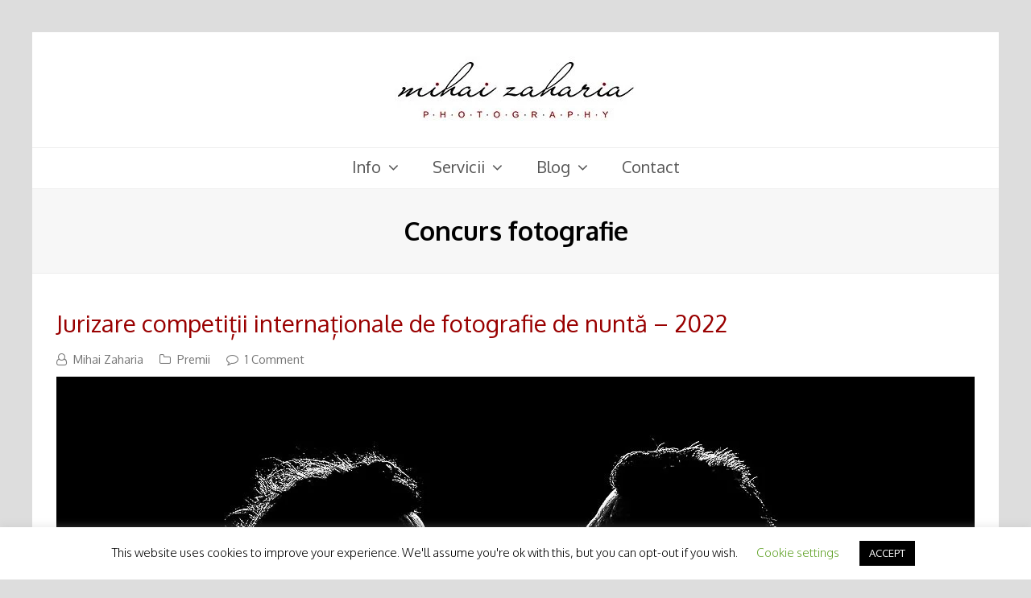

--- FILE ---
content_type: text/html; charset=UTF-8
request_url: https://www.mzphotography.ro/tag/concurs-fotografie/
body_size: 10522
content:
<!DOCTYPE html><html lang="ro-RO" prefix="og: http://ogp.me/ns#" itemscope itemtype="http://schema.org/WebPage"><head><meta charset="UTF-8"><link rel="profile" href="https://gmpg.org/xfn/11"><link media="all" href="https://www.mzphotography.ro/wp-content/cache/autoptimize/css/autoptimize_a2943f1f493571f5c74d29c903a889d5.css" rel="stylesheet"><title>Concurs fotografie - Fotograf de nuntă Bucureşti Mihai Zaharia Photography</title><meta name='robots' content='max-image-preview:large' /><meta name="viewport" content="width=device-width, initial-scale=1"><meta http-equiv="X-UA-Compatible" content="IE=edge" /><meta name="generator" content="Total WordPress Theme 4.9.9.1" /><link rel="canonical" href="https://www.mzphotography.ro/tag/concurs-fotografie/" /><link rel="publisher" href="https://google.com/+MihaiZahariaPhotography"/><meta property="og:locale" content="ro_RO" /><meta property="og:type" content="object" /><meta property="og:title" content="Concurs fotografie - Fotograf de nuntă Bucureşti Mihai Zaharia Photography" /><meta property="og:url" content="https://www.mzphotography.ro/tag/concurs-fotografie/" /><meta property="og:site_name" content="Fotograf de nuntă Bucureşti Mihai Zaharia Photography" /><meta name="twitter:card" content="summary_large_image" /><meta name="twitter:title" content="Concurs fotografie - Fotograf de nuntă Bucureşti Mihai Zaharia Photography" /><meta name="twitter:site" content="@mihai_zaharia_" /> <script type='application/ld+json'>{"@context":"https://schema.org","@type":"Organization","url":"https://www.mzphotography.ro/","sameAs":["https://www.facebook.com/mzphotography.ro/","http://mihai.zaharia.photography","https://www.linkedin.com/in/mihai-zaharia-4b457862/","http://google.com/+MihaiZahariaPhotography","https://www.youtube.com/channel/UCg7MlYTgVmqwNaXl68txDQA","https://ro.pinterest.com/mihaizaharia/","https://twitter.com/mihai_zaharia_"],"@id":"https://www.mzphotography.ro/#organization","name":"Mihai Zaharia Photography","logo":"https://www.mzphotography.ro/wp-content/uploads/2017/11/sigla-noua-60px-inaltime.jpg"}</script> <link rel='dns-prefetch' href='//fonts.googleapis.com' /><link rel="alternate" type="application/rss+xml" title="Fotograf de nuntă Bucureşti Mihai Zaharia Photography &raquo; Flux" href="https://www.mzphotography.ro/feed/" /><link rel="alternate" type="application/rss+xml" title="Fotograf de nuntă Bucureşti Mihai Zaharia Photography &raquo; Flux comentarii" href="https://www.mzphotography.ro/comments/feed/" /><link rel="alternate" type="application/rss+xml" title="Fotograf de nuntă Bucureşti Mihai Zaharia Photography &raquo; Flux etichetă Concurs fotografie" href="https://www.mzphotography.ro/tag/concurs-fotografie/feed/" /><link rel='stylesheet' id='dashicons-css' href='https://www.mzphotography.ro/wp-includes/css/dashicons.min.css?ver=6.8.3' media='all' /><link rel='stylesheet' id='wpex-google-font-oxygen-css' href='//fonts.googleapis.com/css?family=Oxygen:100,200,300,400,500,600,700,800,900,100i,200i,300i,400i,500i,600i,700i,800i,900i&#038;subset=latin' media='all' /><link rel='stylesheet' id='wpex-google-font-alegreya-sans-css' href='//fonts.googleapis.com/css?family=Alegreya+Sans:100,200,300,400,500,600,700,800,900,100i,200i,300i,400i,500i,600i,700i,800i,900i&#038;subset=latin' media='all' /> <!--[if IE 8]><link rel='stylesheet' id='wpex-ie8-css' href='https://www.mzphotography.ro/wp-content/themes/Total/assets/css/wpex-ie8.css?ver=4.9.9.1' media='all' /> <![endif]--> <!--[if IE 9]><link rel='stylesheet' id='wpex-ie9-css' href='https://www.mzphotography.ro/wp-content/themes/Total/assets/css/wpex-ie9.css?ver=4.9.9.1' media='all' /> <![endif]--> <script src="https://www.mzphotography.ro/wp-includes/js/jquery/jquery.min.js?ver=3.7.1" id="jquery-core-js"></script> <script id="cookie-law-info-js-extra">var Cli_Data = {"nn_cookie_ids":[],"cookielist":[],"non_necessary_cookies":[],"ccpaEnabled":"","ccpaRegionBased":"","ccpaBarEnabled":"","strictlyEnabled":["necessary","obligatoire"],"ccpaType":"gdpr","js_blocking":"","custom_integration":"","triggerDomRefresh":"","secure_cookies":""};
var cli_cookiebar_settings = {"animate_speed_hide":"500","animate_speed_show":"500","background":"#FFF","border":"#b1a6a6c2","border_on":"","button_1_button_colour":"#000","button_1_button_hover":"#000000","button_1_link_colour":"#fff","button_1_as_button":"1","button_1_new_win":"","button_2_button_colour":"#333","button_2_button_hover":"#292929","button_2_link_colour":"#444","button_2_as_button":"","button_2_hidebar":"","button_3_button_colour":"#000","button_3_button_hover":"#000000","button_3_link_colour":"#fff","button_3_as_button":"1","button_3_new_win":"","button_4_button_colour":"#000","button_4_button_hover":"#000000","button_4_link_colour":"#62a329","button_4_as_button":"","button_7_button_colour":"#61a229","button_7_button_hover":"#4e8221","button_7_link_colour":"#fff","button_7_as_button":"1","button_7_new_win":"","font_family":"inherit","header_fix":"","notify_animate_hide":"1","notify_animate_show":"","notify_div_id":"#cookie-law-info-bar","notify_position_horizontal":"right","notify_position_vertical":"bottom","scroll_close":"","scroll_close_reload":"","accept_close_reload":"","reject_close_reload":"","showagain_tab":"1","showagain_background":"#fff","showagain_border":"#000","showagain_div_id":"#cookie-law-info-again","showagain_x_position":"100px","text":"#000","show_once_yn":"","show_once":"10000","logging_on":"","as_popup":"","popup_overlay":"1","bar_heading_text":"","cookie_bar_as":"banner","popup_showagain_position":"bottom-right","widget_position":"left"};
var log_object = {"ajax_url":"https:\/\/www.mzphotography.ro\/wp-admin\/admin-ajax.php"};</script> <!--[if lt IE 9]> <script src="https://www.mzphotography.ro/wp-content/themes/Total/assets/js/dynamic/html5.js?ver=4.9.9.1" id="wpex-html5shiv-js"></script> <![endif]--> <script id="wpgdprc-front-js-js-extra">var wpgdprcFront = {"ajaxUrl":"https:\/\/www.mzphotography.ro\/wp-admin\/admin-ajax.php","ajaxNonce":"07aed1b12f","ajaxArg":"security","pluginPrefix":"wpgdprc","blogId":"1","isMultiSite":"","locale":"ro_RO","showSignUpModal":"","showFormModal":"","cookieName":"wpgdprc-consent","consentVersion":"","path":"\/","prefix":"wpgdprc"};</script> <link rel="https://api.w.org/" href="https://www.mzphotography.ro/wp-json/" /><link rel="alternate" title="JSON" type="application/json" href="https://www.mzphotography.ro/wp-json/wp/v2/tags/1535" /><link rel="EditURI" type="application/rsd+xml" title="RSD" href="https://www.mzphotography.ro/xmlrpc.php?rsd" /><meta name="generator" content="WordPress 6.8.3" /> <script id="Cookiebot" src="https://consent.cookiebot.com/uc.js" data-cbid="593568d7-c2ef-498a-8635-8e85201a25e8" type="text/javascript" async></script> <meta name="facebook-domain-verification" content="x28vs30t7crv18rfffev8fg6hzjfu6" /><meta name="generator" content="Elementor 3.34.1; features: additional_custom_breakpoints; settings: css_print_method-internal, google_font-enabled, font_display-auto"> <noscript><style>body .wpex-vc-row-stretched, body .vc_row-o-full-height { visibility: visible; }</style></noscript><script type="text/javascript">function setREVStartSize(e){									
						try{ e.c=jQuery(e.c);var i=jQuery(window).width(),t=9999,r=0,n=0,l=0,f=0,s=0,h=0;
							if(e.responsiveLevels&&(jQuery.each(e.responsiveLevels,function(e,f){f>i&&(t=r=f,l=e),i>f&&f>r&&(r=f,n=e)}),t>r&&(l=n)),f=e.gridheight[l]||e.gridheight[0]||e.gridheight,s=e.gridwidth[l]||e.gridwidth[0]||e.gridwidth,h=i/s,h=h>1?1:h,f=Math.round(h*f),"fullscreen"==e.sliderLayout){var u=(e.c.width(),jQuery(window).height());if(void 0!=e.fullScreenOffsetContainer){var c=e.fullScreenOffsetContainer.split(",");if (c) jQuery.each(c,function(e,i){u=jQuery(i).length>0?u-jQuery(i).outerHeight(!0):u}),e.fullScreenOffset.split("%").length>1&&void 0!=e.fullScreenOffset&&e.fullScreenOffset.length>0?u-=jQuery(window).height()*parseInt(e.fullScreenOffset,0)/100:void 0!=e.fullScreenOffset&&e.fullScreenOffset.length>0&&(u-=parseInt(e.fullScreenOffset,0))}f=u}else void 0!=e.minHeight&&f<e.minHeight&&(f=e.minHeight);e.c.closest(".rev_slider_wrapper").css({height:f})					
						}catch(d){console.log("Failure at Presize of Slider:"+d)}						
					};</script> <noscript><style>.wpb_animate_when_almost_visible { opacity: 1; }</style></noscript></head><body class="archive tag tag-concurs-fotografie tag-1535 wp-custom-logo wp-theme-Total wp-child-theme-TotalChild wpex-theme wpex-responsive boxed-main-layout no-composer wpex-live-site content-full-width has-breadcrumbs sidebar-widget-icons hasnt-overlay-header wpex-mobile-toggle-menu-icon_buttons_under_logo has-mobile-menu wpex-disable-mm-focus-styles wpb-js-composer js-comp-ver-6.1 vc_responsive elementor-default elementor-kit-12208"><div class="wpex-site-overlay"></div> <a href="#content" class="skip-to-content">skip to Main Content</a><span data-ls_id="#site_top"></span><div id="outer-wrap" class="clr"><div id="wrap" class="clr"><header id="site-header" class="header-three wpex-dropdowns-shadow-five dyn-styles clr" itemscope="itemscope" itemtype="http://schema.org/WPHeader"><div id="site-header-inner" class="container clr"><div id="site-logo" class="site-branding clr header-three-logo"><div id="site-logo-inner" class="clr"><a href="https://www.mzphotography.ro/" rel="home" class="main-logo"><img src="https://www.mzphotography.ro/wp-content/uploads/2017/04/sigla-noua-300px.jpg" alt="Fotograf de nuntă Bucureşti Mihai Zaharia Photography" class="logo-img" data-no-retina="data-no-retina" /></a></div></div><div id="mobile-menu" class="wpex-mobile-menu-toggle show-at-mm-breakpoint wpex-clr"><a href="#" class="mobile-menu-toggle" role="button" aria-label="Toggle mobile menu" aria-expanded="false"><span class="wpex-bars" aria-hidden="true"><span></span></span></a></div></div><div id="site-navigation-wrap" class="navbar-style-three fixed-nav hide-at-mm-breakpoint clr"><nav id="site-navigation" class="navigation main-navigation main-navigation-three clr container" itemscope="itemscope" itemtype="http://schema.org/SiteNavigationElement" aria-label="Main menu"><ul id="menu-meniu-actual" class="dropdown-menu main-navigation-ul sf-menu"><li id="menu-item-10416" class="menu-item menu-item-type-custom menu-item-object-custom menu-item-has-children dropdown menu-item-10416"><a href="#"><span class="link-inner">Info <span class="nav-arrow top-level ticon ticon-angle-down" aria-hidden="true"></span></span></a><ul class="sub-menu"><li id="menu-item-10381" class="menu-item menu-item-type-post_type menu-item-object-page menu-item-10381"><a href="https://www.mzphotography.ro/despre/"><span class="link-inner">Despre Mihai Zaharia Photography</span></a></li><li id="menu-item-10383" class="menu-item menu-item-type-post_type menu-item-object-page menu-item-10383"><a href="https://www.mzphotography.ro/intrebari/"><span class="link-inner">Întrebări frecvente</span></a></li><li id="menu-item-10384" class="menu-item menu-item-type-post_type menu-item-object-page menu-item-10384"><a href="https://www.mzphotography.ro/recomandari-furnizori-de-nunta/"><span class="link-inner">Recomandări de furnizori de nuntă</span></a></li></ul></li><li id="menu-item-10891" class="menu-item menu-item-type-custom menu-item-object-custom menu-item-has-children dropdown menu-item-10891"><a href="#"><span class="link-inner">Servicii <span class="nav-arrow top-level ticon ticon-angle-down" aria-hidden="true"></span></span></a><ul class="sub-menu"><li id="menu-item-10386" class="menu-item menu-item-type-post_type menu-item-object-page menu-item-10386"><a href="https://www.mzphotography.ro/servicii/"><span class="link-inner">Servicii fotografie de nuntă</span></a></li><li id="menu-item-10385" class="menu-item menu-item-type-post_type menu-item-object-page menu-item-10385"><a href="https://www.mzphotography.ro/save-the-date/"><span class="link-inner">Save The Date</span></a></li><li id="menu-item-10388" class="menu-item menu-item-type-post_type menu-item-object-page menu-item-10388"><a href="https://www.mzphotography.ro/trash-the-dress/"><span class="link-inner">Trash The Dress</span></a></li></ul></li><li id="menu-item-10379" class="menu-item menu-item-type-post_type menu-item-object-page current_page_parent menu-item-has-children dropdown menu-item-10379"><a href="https://www.mzphotography.ro/blog/"><span class="link-inner">Blog <span class="nav-arrow top-level ticon ticon-angle-down" aria-hidden="true"></span></span></a><ul class="sub-menu"><li id="menu-item-10914" class="menu-item menu-item-type-post_type menu-item-object-page menu-item-10914"><a href="https://www.mzphotography.ro/povesti-de-nunta/"><span class="link-inner">Poveşti de nuntă</span></a></li><li id="menu-item-10917" class="menu-item menu-item-type-post_type menu-item-object-page menu-item-10917"><a href="https://www.mzphotography.ro/slideshows-de-nunta/"><span class="link-inner">Slideshows de nuntă</span></a></li><li id="menu-item-14566" class="menu-item menu-item-type-post_type menu-item-object-page menu-item-14566"><a href="https://www.mzphotography.ro/ganduri-despre-fotografia-de-nunta/"><span class="link-inner">Gânduri despre fotografia de nuntă</span></a></li><li id="menu-item-10387" class="menu-item menu-item-type-post_type menu-item-object-page menu-item-10387"><a href="https://www.mzphotography.ro/sfaturi-pentru-viitoarele-mirese/"><span class="link-inner">Sfaturi pentru viitoarele mirese</span></a></li><li id="menu-item-13727" class="menu-item menu-item-type-post_type menu-item-object-page menu-item-13727"><a href="https://www.mzphotography.ro/premii-fotografie-de-nunta/"><span class="link-inner">Premii fotografie de nuntă</span></a></li></ul></li><li id="menu-item-10380" class="menu-item menu-item-type-post_type menu-item-object-page menu-item-10380"><a href="https://www.mzphotography.ro/contact/"><span class="link-inner">Contact</span></a></li></ul></nav></div></header><main id="main" class="site-main clr"><header class="page-header centered-page-header wpex-supports-mods"><div class="page-header-inner container clr"><h1 class="page-header-title wpex-clr" itemprop="headline"><span>Concurs fotografie</span></h1></div></header><div id="content-wrap" class="container clr"><div id="primary" class="content-area clr"><div id="content" class="site-content"><div id="blog-entries" class="entries clr"><article id="post-15088" class="blog-entry clr large-image-entry-style post-15088 post type-post status-publish format-standard has-post-thumbnail hentry category-premii tag-concurs-fotografie tag-fotografii-premiate entry has-media"><div class="blog-entry-inner clr"><header class="blog-entry-header wpex-clr"><h2 class="blog-entry-title entry-title"><a href="https://www.mzphotography.ro/jurizare-competitii-internationale-fotografie-nunta-2022/" rel="bookmark">Jurizare competiții internaționale de fotografie de nuntă &#8211; 2022</a></h2></header><ul class="meta clr"><li class="meta-author"><span class="ticon ticon-user-o" aria-hidden="true"></span><span class="vcard author"><span class="fn"><a href="https://www.mzphotography.ro/author/admin/" title="Articole de Mihai Zaharia" rel="author" itemprop="author" itemscope="itemscope" itemtype="http://schema.org/Person">Mihai Zaharia</a></span></span></li><li class="meta-category"><span class="ticon ticon-folder-o" aria-hidden="true"></span><a href="https://www.mzphotography.ro/premii/" class="term-1515">Premii</a></li><li class="meta-comments comment-scroll"><span class="ticon ticon-comment-o" aria-hidden="true"></span><a href="https://www.mzphotography.ro/jurizare-competitii-internationale-fotografie-nunta-2022/#view_comments" class="comments-link" >1 Comment</a></li></ul><div class="blog-entry-media entry-media wpex-clr"> <a href="https://www.mzphotography.ro/jurizare-competitii-internationale-fotografie-nunta-2022/" title="Jurizare competiții internaționale de fotografie de nuntă &#8211; 2022" rel="bookmark" class="blog-entry-media-link"> <noscript><img loading="lazy" src="https://www.mzphotography.ro/wp-content/uploads/2019/01/Fotograf-de-Nunta-Bucuresti-Mihai-Zaharia-Photography-060.jpg" alt="Fotograf Nuntă Bucureşti - Mihai Zaharia Photography" data-no-retina width="1140" height="760" /></noscript><img class="lazyload" loading="lazy" src='data:image/svg+xml,%3Csvg%20xmlns=%22http://www.w3.org/2000/svg%22%20viewBox=%220%200%201140%20760%22%3E%3C/svg%3E' data-src="https://www.mzphotography.ro/wp-content/uploads/2019/01/Fotograf-de-Nunta-Bucuresti-Mihai-Zaharia-Photography-060.jpg" alt="Fotograf Nuntă Bucureşti - Mihai Zaharia Photography" data-no-retina width="1140" height="760" /> </a></div><div class="blog-entry-excerpt wpex-clr"></div><div class="blog-entry-readmore clr"> <a href="https://www.mzphotography.ro/jurizare-competitii-internationale-fotografie-nunta-2022/" class="theme-button">Vezi mai mult<span class="readmore-rarr hidden">&rarr;</span></a></div></div></article><article id="post-15096" class="blog-entry clr large-image-entry-style post-15096 post type-post status-publish format-standard has-post-thumbnail hentry category-premii tag-concurs-fotografie tag-fotografii-premiate entry has-media"><div class="blog-entry-inner clr"><header class="blog-entry-header wpex-clr"><h2 class="blog-entry-title entry-title"><a href="https://www.mzphotography.ro/premiu-fearless-photographers-collection-68/" rel="bookmark">Premiu Fearless Photographers &#8211; Collection 68</a></h2></header><ul class="meta clr"><li class="meta-author"><span class="ticon ticon-user-o" aria-hidden="true"></span><span class="vcard author"><span class="fn"><a href="https://www.mzphotography.ro/author/admin/" title="Articole de Mihai Zaharia" rel="author" itemprop="author" itemscope="itemscope" itemtype="http://schema.org/Person">Mihai Zaharia</a></span></span></li><li class="meta-category"><span class="ticon ticon-folder-o" aria-hidden="true"></span><a href="https://www.mzphotography.ro/premii/" class="term-1515">Premii</a></li><li class="meta-comments comment-scroll"><span class="ticon ticon-comment-o" aria-hidden="true"></span><a href="https://www.mzphotography.ro/premiu-fearless-photographers-collection-68/#comments_reply" class="comments-link" >0 Comments</a></li></ul><div class="blog-entry-media entry-media wpex-clr"> <a href="https://www.mzphotography.ro/premiu-fearless-photographers-collection-68/" title="Premiu Fearless Photographers &#8211; Collection 68" rel="bookmark" class="blog-entry-media-link"> <noscript><img loading="lazy" src="https://www.mzphotography.ro/wp-content/uploads/2022/12/mihai-zaharia-4612-r68.jpg" alt="Premiu Fotografie Nunta Mihai Zaharia Photography - Fearless Photographers - Collection 68" data-no-retina width="1200" height="800" /></noscript><img class="lazyload" loading="lazy" src='data:image/svg+xml,%3Csvg%20xmlns=%22http://www.w3.org/2000/svg%22%20viewBox=%220%200%201200%20800%22%3E%3C/svg%3E' data-src="https://www.mzphotography.ro/wp-content/uploads/2022/12/mihai-zaharia-4612-r68.jpg" alt="Premiu Fotografie Nunta Mihai Zaharia Photography - Fearless Photographers - Collection 68" data-no-retina width="1200" height="800" /> </a></div><div class="blog-entry-excerpt wpex-clr"></div><div class="blog-entry-readmore clr"> <a href="https://www.mzphotography.ro/premiu-fearless-photographers-collection-68/" class="theme-button">Vezi mai mult<span class="readmore-rarr hidden">&rarr;</span></a></div></div></article><article id="post-15091" class="blog-entry clr large-image-entry-style post-15091 post type-post status-publish format-standard has-post-thumbnail hentry category-premii tag-concurs-fotografie tag-fotografii-premiate entry has-media"><div class="blog-entry-inner clr"><header class="blog-entry-header wpex-clr"><h2 class="blog-entry-title entry-title"><a href="https://www.mzphotography.ro/premii-ispwp-summer-2022/" rel="bookmark">Premii ISPWP, ediția Summer 2022</a></h2></header><ul class="meta clr"><li class="meta-author"><span class="ticon ticon-user-o" aria-hidden="true"></span><span class="vcard author"><span class="fn"><a href="https://www.mzphotography.ro/author/admin/" title="Articole de Mihai Zaharia" rel="author" itemprop="author" itemscope="itemscope" itemtype="http://schema.org/Person">Mihai Zaharia</a></span></span></li><li class="meta-category"><span class="ticon ticon-folder-o" aria-hidden="true"></span><a href="https://www.mzphotography.ro/premii/" class="term-1515">Premii</a></li><li class="meta-comments comment-scroll"><span class="ticon ticon-comment-o" aria-hidden="true"></span><a href="https://www.mzphotography.ro/premii-ispwp-summer-2022/#comments_reply" class="comments-link" >0 Comments</a></li></ul><div class="blog-entry-media entry-media wpex-clr"> <a href="https://www.mzphotography.ro/premii-ispwp-summer-2022/" title="Premii ISPWP, ediția Summer 2022" rel="bookmark" class="blog-entry-media-link"> <noscript><img loading="lazy" src="https://www.mzphotography.ro/wp-content/uploads/2022/12/MightyMuse-02-b1cd97b2e9b737a3c8747ce81c96ed4e.jpg" alt="Premiu Fotografie De Nunta Mihai Zaharia Photography - ISPWP, Summer 2022" data-no-retina width="1080" height="720" /></noscript><img class="lazyload" loading="lazy" src='data:image/svg+xml,%3Csvg%20xmlns=%22http://www.w3.org/2000/svg%22%20viewBox=%220%200%201080%20720%22%3E%3C/svg%3E' data-src="https://www.mzphotography.ro/wp-content/uploads/2022/12/MightyMuse-02-b1cd97b2e9b737a3c8747ce81c96ed4e.jpg" alt="Premiu Fotografie De Nunta Mihai Zaharia Photography - ISPWP, Summer 2022" data-no-retina width="1080" height="720" /> </a></div><div class="blog-entry-excerpt wpex-clr"></div><div class="blog-entry-readmore clr"> <a href="https://www.mzphotography.ro/premii-ispwp-summer-2022/" class="theme-button">Vezi mai mult<span class="readmore-rarr hidden">&rarr;</span></a></div></div></article></div></div></div></div></main><footer id="footer" class="site-footer" itemscope="itemscope" itemtype="http://schema.org/WPFooter"><div id="footer-inner" class="site-footer-inner container clr"><div id="footer-widgets" class="wpex-row clr gap-60"><div class="footer-box span_1_of_3 col col-1"><div id="block-12" class="footer-widget widget widget_block widget_search clr"><form role="search" method="get" action="https://www.mzphotography.ro/" class="wp-block-search__button-inside wp-block-search__text-button aligncenter wp-block-search"    ><label class="wp-block-search__label screen-reader-text" for="wp-block-search__input-1" >Caută</label><div class="wp-block-search__inside-wrapper " ><input class="wp-block-search__input" id="wp-block-search__input-1" placeholder="" value="" type="search" name="s" required /><button aria-label="Caută" class="wp-block-search__button wp-element-button" type="submit" >Caută</button></div></form></div><div id="block-13" class="footer-widget widget widget_block widget_media_image clr"><figure class="wp-block-image size-large"><img fetchpriority="high" fetchpriority="high" decoding="async" width="1024" height="193" src="https://www.mzphotography.ro/wp-content/uploads/2023/01/Frame-196-1024x193.png" alt="" class="wp-image-15150" srcset="https://www.mzphotography.ro/wp-content/uploads/2023/01/Frame-196-1024x193.png 1024w, https://www.mzphotography.ro/wp-content/uploads/2023/01/Frame-196-300x57.png 300w, https://www.mzphotography.ro/wp-content/uploads/2023/01/Frame-196-768x145.png 768w, https://www.mzphotography.ro/wp-content/uploads/2023/01/Frame-196-1536x289.png 1536w, https://www.mzphotography.ro/wp-content/uploads/2023/01/Frame-196.png 1852w" sizes="(max-width: 1024px) 100vw, 1024px" /></figure></div></div><div class="footer-box span_1_of_3 col col-2"><div id="nav_menu-3" class="footer-widget widget widget_nav_menu clr"><div class="widget-title">Informații utile</div><div class="menu-meniu-footer-container"><ul id="menu-meniu-footer" class="menu"><li id="menu-item-15155" class="menu-item menu-item-type-post_type menu-item-object-page menu-item-privacy-policy menu-item-15155"><a rel="privacy-policy" href="https://www.mzphotography.ro/politica-de-confidentialitate/">Politică de confidențialitate</a></li><li id="menu-item-15157" class="menu-item menu-item-type-post_type menu-item-object-page menu-item-15157"><a href="https://www.mzphotography.ro/politica-cookies/">Politică Cookies</a></li><li id="menu-item-15156" class="menu-item menu-item-type-post_type menu-item-object-page menu-item-15156"><a href="https://www.mzphotography.ro/termeni-si-conditii/">Termeni și condiții</a></li><li id="menu-item-15175" class="menu-item menu-item-type-post_type menu-item-object-page menu-item-15175"><a href="https://www.mzphotography.ro/comenzi-livrare-si-retur/">Comenzi, livrare și retur</a></li></ul></div></div></div><div class="footer-box span_1_of_3 col col-3"><div id="wpex_fontawesome_social_widget-5" class="footer-widget widget widget_wpex_fontawesome_social_widget clr"><div class="wpex-fa-social-widget clr textcenter"><ul><li><a href="https://www.facebook.com/mzphotography.ro/" title="Facebook" class="wpex-facebook wpex-social-btn wpex-social-btn-flat wpex-social-bg" rel="" target="blank" style=""><span class="ticon ticon-facebook" aria-hidden="true"></span><span class="screen-reader-text">Facebook</span></a></li><li><a href="https://www.instagram.com/mihai.zaharia.photography/" title="Instagram" class="wpex-instagram wpex-social-btn wpex-social-btn-flat wpex-social-bg" rel="" target="blank" style=""><span class="ticon ticon-instagram" aria-hidden="true"></span><span class="screen-reader-text">Instagram</span></a></li><li><a href="https://ro.pinterest.com/mihaizaharia/" title="Pinterest" class="wpex-pinterest wpex-social-btn wpex-social-btn-flat wpex-social-bg" rel="" target="blank" style=""><span class="ticon ticon-pinterest" aria-hidden="true"></span><span class="screen-reader-text">Pinterest</span></a></li><li><a href="https://vimeo.com/mihaizahariaphotography" title="Vimeo" class="wpex-vimeo-square wpex-social-btn wpex-social-btn-flat wpex-social-bg" rel="" target="blank" style=""><span class="ticon ticon-vimeo" aria-hidden="true"></span><span class="screen-reader-text">Vimeo</span></a></li><li><a href="https://www.youtube.com/channel/UCg7MlYTgVmqwNaXl68txDQA" title="Youtube" class="wpex-youtube wpex-social-btn wpex-social-btn-flat wpex-social-bg" rel="" target="blank" style=""><span class="ticon ticon-youtube-play" aria-hidden="true"></span><span class="screen-reader-text">Youtube</span></a></li></ul></div></div><div id="block-6" class="footer-widget widget widget_block widget_media_image clr"><div class="wp-block-image"><figure class="aligncenter size-medium is-resized"><a href="https://anpc.ro/ce-este-sal/" target="_blank" rel=" noreferrer noopener"><noscript><img decoding="async" src="https://www.mzphotography.ro/wp-content/uploads/2023/01/SAL-300x86.png" alt="" class="wp-image-15132" width="225" height="65" srcset="https://www.mzphotography.ro/wp-content/uploads/2023/01/SAL-300x86.png 300w, https://www.mzphotography.ro/wp-content/uploads/2023/01/SAL.png 729w" sizes="(max-width: 225px) 100vw, 225px" /></noscript><img decoding="async" src='data:image/svg+xml,%3Csvg%20xmlns=%22http://www.w3.org/2000/svg%22%20viewBox=%220%200%20225%2065%22%3E%3C/svg%3E' data-src="https://www.mzphotography.ro/wp-content/uploads/2023/01/SAL-300x86.png" alt="" class="lazyload wp-image-15132" width="225" height="65" data-srcset="https://www.mzphotography.ro/wp-content/uploads/2023/01/SAL-300x86.png 300w, https://www.mzphotography.ro/wp-content/uploads/2023/01/SAL.png 729w" data-sizes="(max-width: 225px) 100vw, 225px" /></a></figure></div></div><div id="block-5" class="footer-widget widget widget_block widget_media_image clr"><div class="wp-block-image"><figure class="aligncenter size-medium is-resized"><a href="https://ec.europa.eu/consumers/odr/main/index.cfm?event=main.home2.show&amp;lng=RO" target="_blank" rel=" noreferrer noopener"><noscript><img decoding="async" src="https://www.mzphotography.ro/wp-content/uploads/2023/01/SOL-300x86.png" alt="" class="wp-image-15133" width="225" height="65" srcset="https://www.mzphotography.ro/wp-content/uploads/2023/01/SOL-300x86.png 300w, https://www.mzphotography.ro/wp-content/uploads/2023/01/SOL.png 729w" sizes="(max-width: 225px) 100vw, 225px" /></noscript><img decoding="async" src='data:image/svg+xml,%3Csvg%20xmlns=%22http://www.w3.org/2000/svg%22%20viewBox=%220%200%20225%2065%22%3E%3C/svg%3E' data-src="https://www.mzphotography.ro/wp-content/uploads/2023/01/SOL-300x86.png" alt="" class="lazyload wp-image-15133" width="225" height="65" data-srcset="https://www.mzphotography.ro/wp-content/uploads/2023/01/SOL-300x86.png 300w, https://www.mzphotography.ro/wp-content/uploads/2023/01/SOL.png 729w" data-sizes="(max-width: 225px) 100vw, 225px" /></a></figure></div></div><div id="block-11" class="footer-widget widget widget_block widget_text clr"><p></p></div></div></div></div></footer><div id="footer-bottom" class="clr textcenter"><div id="footer-bottom-inner" class="container clr"><div class="footer-bottom-flex clr"><div id="copyright" class="clr"> Copyright © 2011-2026 <a href="https://www.mzphotography.ro">Mihai Zaharia Photography</a> - Toate drepturile rezervate</div></div></div></div></div></div><div id="mobile-menu-alternative" class="wpex-hidden" aria-label="Mobile menu"><div class="menu-meniu-actual-container"><ul id="menu-meniu-actual-1" class="dropdown-menu"><li class="menu-item menu-item-type-custom menu-item-object-custom menu-item-has-children menu-item-10416"><a href="#">Info</a><ul class="sub-menu"><li class="menu-item menu-item-type-post_type menu-item-object-page menu-item-10381"><a href="https://www.mzphotography.ro/despre/">Despre Mihai Zaharia Photography</a></li><li class="menu-item menu-item-type-post_type menu-item-object-page menu-item-10383"><a href="https://www.mzphotography.ro/intrebari/">Întrebări frecvente</a></li><li class="menu-item menu-item-type-post_type menu-item-object-page menu-item-10384"><a href="https://www.mzphotography.ro/recomandari-furnizori-de-nunta/">Recomandări de furnizori de nuntă</a></li></ul></li><li class="menu-item menu-item-type-custom menu-item-object-custom menu-item-has-children menu-item-10891"><a href="#">Servicii</a><ul class="sub-menu"><li class="menu-item menu-item-type-post_type menu-item-object-page menu-item-10386"><a href="https://www.mzphotography.ro/servicii/">Servicii fotografie de nuntă</a></li><li class="menu-item menu-item-type-post_type menu-item-object-page menu-item-10385"><a href="https://www.mzphotography.ro/save-the-date/">Save The Date</a></li><li class="menu-item menu-item-type-post_type menu-item-object-page menu-item-10388"><a href="https://www.mzphotography.ro/trash-the-dress/">Trash The Dress</a></li></ul></li><li class="menu-item menu-item-type-post_type menu-item-object-page current_page_parent menu-item-has-children menu-item-10379"><a href="https://www.mzphotography.ro/blog/">Blog</a><ul class="sub-menu"><li class="menu-item menu-item-type-post_type menu-item-object-page menu-item-10914"><a href="https://www.mzphotography.ro/povesti-de-nunta/">Poveşti de nuntă</a></li><li class="menu-item menu-item-type-post_type menu-item-object-page menu-item-10917"><a href="https://www.mzphotography.ro/slideshows-de-nunta/">Slideshows de nuntă</a></li><li class="menu-item menu-item-type-post_type menu-item-object-page menu-item-14566"><a href="https://www.mzphotography.ro/ganduri-despre-fotografia-de-nunta/">Gânduri despre fotografia de nuntă</a></li><li class="menu-item menu-item-type-post_type menu-item-object-page menu-item-10387"><a href="https://www.mzphotography.ro/sfaturi-pentru-viitoarele-mirese/">Sfaturi pentru viitoarele mirese</a></li><li class="menu-item menu-item-type-post_type menu-item-object-page menu-item-13727"><a href="https://www.mzphotography.ro/premii-fotografie-de-nunta/">Premii fotografie de nuntă</a></li></ul></li><li class="menu-item menu-item-type-post_type menu-item-object-page menu-item-10380"><a href="https://www.mzphotography.ro/contact/">Contact</a></li></ul></div></div><div class="wpex-mobile-menu-top wpex-hidden"></div><div class="wpex-mobile-menu-bottom wpex-hidden"></div> <a href="#outer-wrap" id="site-scroll-top"><span class="ticon ticon-angle-up" aria-hidden="true"></span><span class="screen-reader-text">Back To Top</span></a> <script type="speculationrules">{"prefetch":[{"source":"document","where":{"and":[{"href_matches":"\/*"},{"not":{"href_matches":["\/wp-*.php","\/wp-admin\/*","\/wp-content\/uploads\/*","\/wp-content\/*","\/wp-content\/plugins\/*","\/wp-content\/themes\/Total%20Child\/*","\/wp-content\/themes\/Total\/*","\/*\\?(.+)"]}},{"not":{"selector_matches":"a[rel~=\"nofollow\"]"}},{"not":{"selector_matches":".no-prefetch, .no-prefetch a"}}]},"eagerness":"conservative"}]}</script> <div id="cookie-law-info-bar" data-nosnippet="true"><span>This website uses cookies to improve your experience. We'll assume you're ok with this, but you can opt-out if you wish. <a role='button' class="cli_settings_button" style="margin:5px 20px 5px 20px">Cookie settings</a><a role='button' data-cli_action="accept" id="cookie_action_close_header" class="medium cli-plugin-button cli-plugin-main-button cookie_action_close_header cli_action_button wt-cli-accept-btn" style="margin:5px">ACCEPT</a></span></div><div id="cookie-law-info-again" data-nosnippet="true"><span id="cookie_hdr_showagain">Privacy &amp; Cookies Policy</span></div><div class="cli-modal" data-nosnippet="true" id="cliSettingsPopup" tabindex="-1" role="dialog" aria-labelledby="cliSettingsPopup" aria-hidden="true"><div class="cli-modal-dialog" role="document"><div class="cli-modal-content cli-bar-popup"> <button type="button" class="cli-modal-close" id="cliModalClose"> <svg class="" viewBox="0 0 24 24"><path d="M19 6.41l-1.41-1.41-5.59 5.59-5.59-5.59-1.41 1.41 5.59 5.59-5.59 5.59 1.41 1.41 5.59-5.59 5.59 5.59 1.41-1.41-5.59-5.59z"></path><path d="M0 0h24v24h-24z" fill="none"></path></svg> <span class="wt-cli-sr-only">Închide</span> </button><div class="cli-modal-body"><div class="cli-container-fluid cli-tab-container"><div class="cli-row"><div class="cli-col-12 cli-align-items-stretch cli-px-0"><div class="cli-privacy-overview"><h4>Privacy Overview</h4><div class="cli-privacy-content"><div class="cli-privacy-content-text">This website uses cookies to improve your experience while you navigate through the website. Out of these cookies, the cookies that are categorized as necessary are stored on your browser as they are essential for the working of basic functionalities of the website. We also use third-party cookies that help us analyze and understand how you use this website. These cookies will be stored in your browser only with your consent. You also have the option to opt-out of these cookies. But opting out of some of these cookies may have an effect on your browsing experience.</div></div> <a class="cli-privacy-readmore" aria-label="Arată mai mult" role="button" data-readmore-text="Arată mai mult" data-readless-text="Arată mai puțin"></a></div></div><div class="cli-col-12 cli-align-items-stretch cli-px-0 cli-tab-section-container"><div class="cli-tab-section"><div class="cli-tab-header"> <a role="button" tabindex="0" class="cli-nav-link cli-settings-mobile" data-target="necessary" data-toggle="cli-toggle-tab"> Necessary </a><div class="wt-cli-necessary-checkbox"> <input type="checkbox" class="cli-user-preference-checkbox"  id="wt-cli-checkbox-necessary" data-id="checkbox-necessary" checked="checked"  /> <label class="form-check-label" for="wt-cli-checkbox-necessary">Necessary</label></div> <span class="cli-necessary-caption">Întotdeauna activate</span></div><div class="cli-tab-content"><div class="cli-tab-pane cli-fade" data-id="necessary"><div class="wt-cli-cookie-description"> Necessary cookies are absolutely essential for the website to function properly. This category only includes cookies that ensures basic functionalities and security features of the website. These cookies do not store any personal information.</div></div></div></div><div class="cli-tab-section"><div class="cli-tab-header"> <a role="button" tabindex="0" class="cli-nav-link cli-settings-mobile" data-target="functional" data-toggle="cli-toggle-tab"> Functional </a><div class="cli-switch"> <input type="checkbox" id="wt-cli-checkbox-functional" class="cli-user-preference-checkbox"  data-id="checkbox-functional" /> <label for="wt-cli-checkbox-functional" class="cli-slider" data-cli-enable="Activate" data-cli-disable="Dezactivate"><span class="wt-cli-sr-only">Functional</span></label></div></div><div class="cli-tab-content"><div class="cli-tab-pane cli-fade" data-id="functional"><div class="wt-cli-cookie-description"> Functional cookies help to perform certain functionalities like sharing the content of the website on social media platforms, collect feedbacks, and other third-party features.</div></div></div></div><div class="cli-tab-section"><div class="cli-tab-header"> <a role="button" tabindex="0" class="cli-nav-link cli-settings-mobile" data-target="performance" data-toggle="cli-toggle-tab"> Performance </a><div class="cli-switch"> <input type="checkbox" id="wt-cli-checkbox-performance" class="cli-user-preference-checkbox"  data-id="checkbox-performance" /> <label for="wt-cli-checkbox-performance" class="cli-slider" data-cli-enable="Activate" data-cli-disable="Dezactivate"><span class="wt-cli-sr-only">Performance</span></label></div></div><div class="cli-tab-content"><div class="cli-tab-pane cli-fade" data-id="performance"><div class="wt-cli-cookie-description"> Performance cookies are used to understand and analyze the key performance indexes of the website which helps in delivering a better user experience for the visitors.</div></div></div></div><div class="cli-tab-section"><div class="cli-tab-header"> <a role="button" tabindex="0" class="cli-nav-link cli-settings-mobile" data-target="analytics" data-toggle="cli-toggle-tab"> Analytics </a><div class="cli-switch"> <input type="checkbox" id="wt-cli-checkbox-analytics" class="cli-user-preference-checkbox"  data-id="checkbox-analytics" /> <label for="wt-cli-checkbox-analytics" class="cli-slider" data-cli-enable="Activate" data-cli-disable="Dezactivate"><span class="wt-cli-sr-only">Analytics</span></label></div></div><div class="cli-tab-content"><div class="cli-tab-pane cli-fade" data-id="analytics"><div class="wt-cli-cookie-description"> Analytical cookies are used to understand how visitors interact with the website. These cookies help provide information on metrics the number of visitors, bounce rate, traffic source, etc.</div></div></div></div><div class="cli-tab-section"><div class="cli-tab-header"> <a role="button" tabindex="0" class="cli-nav-link cli-settings-mobile" data-target="advertisement" data-toggle="cli-toggle-tab"> Advertisement </a><div class="cli-switch"> <input type="checkbox" id="wt-cli-checkbox-advertisement" class="cli-user-preference-checkbox"  data-id="checkbox-advertisement" /> <label for="wt-cli-checkbox-advertisement" class="cli-slider" data-cli-enable="Activate" data-cli-disable="Dezactivate"><span class="wt-cli-sr-only">Advertisement</span></label></div></div><div class="cli-tab-content"><div class="cli-tab-pane cli-fade" data-id="advertisement"><div class="wt-cli-cookie-description"> Advertisement cookies are used to provide visitors with relevant ads and marketing campaigns. These cookies track visitors across websites and collect information to provide customized ads.</div></div></div></div><div class="cli-tab-section"><div class="cli-tab-header"> <a role="button" tabindex="0" class="cli-nav-link cli-settings-mobile" data-target="others" data-toggle="cli-toggle-tab"> Others </a><div class="cli-switch"> <input type="checkbox" id="wt-cli-checkbox-others" class="cli-user-preference-checkbox"  data-id="checkbox-others" /> <label for="wt-cli-checkbox-others" class="cli-slider" data-cli-enable="Activate" data-cli-disable="Dezactivate"><span class="wt-cli-sr-only">Others</span></label></div></div><div class="cli-tab-content"><div class="cli-tab-pane cli-fade" data-id="others"><div class="wt-cli-cookie-description"> Other uncategorized cookies are those that are being analyzed and have not been classified into a category as yet.</div></div></div></div></div></div></div></div><div class="cli-modal-footer"><div class="wt-cli-element cli-container-fluid cli-tab-container"><div class="cli-row"><div class="cli-col-12 cli-align-items-stretch cli-px-0"><div class="cli-tab-footer wt-cli-privacy-overview-actions"> <a id="wt-cli-privacy-save-btn" role="button" tabindex="0" data-cli-action="accept" class="wt-cli-privacy-btn cli_setting_save_button wt-cli-privacy-accept-btn cli-btn">SALVEAZĂ ȘI ACCEPTĂ</a></div></div></div></div></div></div></div></div><div class="cli-modal-backdrop cli-fade cli-settings-overlay"></div><div class="cli-modal-backdrop cli-fade cli-popupbar-overlay"></div>  <script type="text/javascript">function atomicBlocksShare( url, title, w, h ){
			var left = ( window.innerWidth / 2 )-( w / 2 );
			var top  = ( window.innerHeight / 2 )-( h / 2 );
			return window.open(url, title, 'toolbar=no, location=no, directories=no, status=no, menubar=no, scrollbars=no, resizable=no, copyhistory=no, width=600, height=600, top='+top+', left='+left);
		}</script> <script type="text/javascript">function genesisBlocksShare( url, title, w, h ){
			var left = ( window.innerWidth / 2 )-( w / 2 );
			var top  = ( window.innerHeight / 2 )-( h / 2 );
			return window.open(url, title, 'toolbar=no, location=no, directories=no, status=no, menubar=no, scrollbars=no, resizable=no, copyhistory=no, width=600, height=600, top='+top+', left='+left);
		}</script> <script>const lazyloadRunObserver = () => {
					const lazyloadBackgrounds = document.querySelectorAll( `.e-con.e-parent:not(.e-lazyloaded)` );
					const lazyloadBackgroundObserver = new IntersectionObserver( ( entries ) => {
						entries.forEach( ( entry ) => {
							if ( entry.isIntersecting ) {
								let lazyloadBackground = entry.target;
								if( lazyloadBackground ) {
									lazyloadBackground.classList.add( 'e-lazyloaded' );
								}
								lazyloadBackgroundObserver.unobserve( entry.target );
							}
						});
					}, { rootMargin: '200px 0px 200px 0px' } );
					lazyloadBackgrounds.forEach( ( lazyloadBackground ) => {
						lazyloadBackgroundObserver.observe( lazyloadBackground );
					} );
				};
				const events = [
					'DOMContentLoaded',
					'elementor/lazyload/observe',
				];
				events.forEach( ( event ) => {
					document.addEventListener( event, lazyloadRunObserver );
				} );</script> <noscript><style>.lazyload{display:none;}</style></noscript><script data-noptimize="1">window.lazySizesConfig=window.lazySizesConfig||{};window.lazySizesConfig.loadMode=1;</script><script async data-noptimize="1" src='https://www.mzphotography.ro/wp-content/plugins/autoptimize/classes/external/js/lazysizes.min.js?ao_version=3.1.14'></script> <script id="jquery-ui-datepicker-js-after">jQuery(function(jQuery){jQuery.datepicker.setDefaults({"closeText":"\u00cenchide","currentText":"Azi","monthNames":["ianuarie","februarie","martie","aprilie","mai","iunie","iulie","august","septembrie","octombrie","noiembrie","decembrie"],"monthNamesShort":["ian.","feb.","mart.","apr.","mai","iun.","iul.","aug.","sept.","oct.","nov.","dec."],"nextText":"Urm\u0103tor","prevText":"Anterior","dayNames":["duminic\u0103","luni","mar\u021bi","miercuri","joi","vineri","s\u00e2mb\u0103t\u0103"],"dayNamesShort":["D","lun","mar","mie","J","vin","S"],"dayNamesMin":["D","L","Ma","Mi","J","V","S"],"dateFormat":"MM d, yy","firstDay":1,"isRTL":false});});</script> <script id="wpsbc-script-js-extra">var wpsbc = {"ajax_url":"https:\/\/www.mzphotography.ro\/wp-admin\/admin-ajax.php"};</script> <script id="wpex-core-js-extra">var wpexLocalize = {"isRTL":"","mainLayout":"boxed","menuSearchStyle":"disabled","siteHeaderStyle":"three","megaMenuJS":"1","superfishDelay":"600","superfishSpeed":"fast","superfishSpeedOut":"fast","menuWidgetAccordion":"1","hasMobileMenu":"1","mobileMenuBreakpoint":"959","mobileMenuStyle":"full_screen","mobileMenuToggleStyle":"icon_buttons_under_logo","scrollToHash":"1","scrollToHashTimeout":"500","localScrollUpdateHash":"","localScrollHighlight":"1","localScrollSpeed":"1000","localScrollEasing":"easeInOutExpo","scrollTopSpeed":"1000","scrollTopOffset":"100","responsiveDataBreakpoints":{"tl":"1024px","tp":"959px","pl":"767px","pp":"479px"},"ajaxurl":"https:\/\/www.mzphotography.ro\/wp-admin\/admin-ajax.php","loadMore":{"text":"Load More","loadingText":"Loading&hellip;","failedText":"Failed to load posts."},"i18n":{"openSubmenu":"Open submenu of %s","closeSubmenu":"Close submenu of %s"},"hasStickyNavbar":"1","hasStickyNavbarMobile":"","stickyNavbarBreakPoint":"960","fullScreenMobileMenuStyle":"white","altercf7Prealoader":"1","customSelects":".woocommerce-ordering .orderby, #dropdown_product_cat, .widget_categories form, .widget_archive select, .single-product .variations_form .variations select, .vcex-form-shortcode select"};</script>  <script type="application/ld+json">{
    "@context": "https://schema.org",
    "@type": "Organization",
    "@id": "https://www.mzphotography.ro",
    "additionalType": "https://en.wikipedia.org/wiki/Photographer",
    "name": "Mihai Zaharia Photography",
    "logo": "https://www.mzphotography.ro/wp-content/uploads/2018/02/sigla-noua-1160x250px.jpg",
    "url": "https://www.mzphotography.ro",
    "sameAs": [
        "https://www.facebook.com/mzphotography.ro",
        "https://www.instagram.com/mihai.zaharia.photography/"
    ],
    "contactPoint": {
        "@type": "ContactPoint",
        "telephone": "+40-721780888",
        "contactType": "customer service",
        "email": "office@mzphotography.ro",
        "contactOption": "",
        "areaServed": [
            "RO"
        ],
        "availableLanguage": [
            "English",
            "Romanian"
        ]
    },
    "address": {
        "@type": "PostalAddress",
        "addressCountry": "Romania",
        "addressLocality": "Bucharest",
        "addressRegion": "Bucharest",
        "postalCode": "021948",
        "streetAddress": "Ruschita 2"
    }
}</script>  <script defer src="https://www.mzphotography.ro/wp-content/cache/autoptimize/js/autoptimize_75847052f01e708fb405a4796d3e4b4c.js"></script></body></html>
<!-- Dynamic page generated in 1.271 seconds. -->
<!-- Cached page generated by WP-Super-Cache on 2026-01-17 05:17:32 -->

<!-- super cache -->

--- FILE ---
content_type: application/x-javascript; charset=utf-8
request_url: https://consent.cookiebot.com/593568d7-c2ef-498a-8635-8e85201a25e8/cc.js?renew=false&referer=www.mzphotography.ro&dnt=false&init=false
body_size: 218
content:
if(console){var cookiedomainwarning='Error: The domain WWW.MZPHOTOGRAPHY.RO is not authorized to show the cookie banner for domain group ID 593568d7-c2ef-498a-8635-8e85201a25e8. Please add it to the domain group in the Cookiebot Manager to authorize the domain.';if(typeof console.warn === 'function'){console.warn(cookiedomainwarning)}else{console.log(cookiedomainwarning)}};